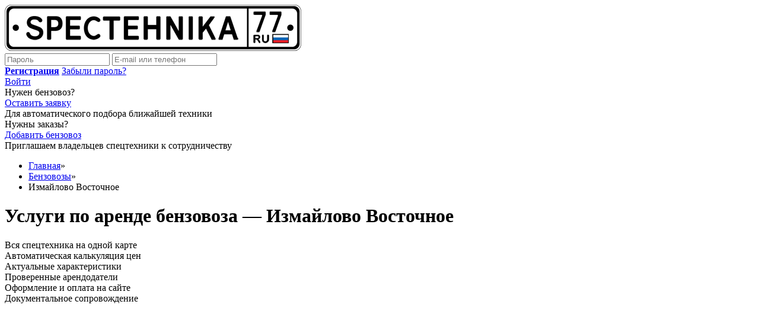

--- FILE ---
content_type: text/html; charset=UTF-8
request_url: https://spectehnika77.ru/arenda-benzovoza/moscow/izmajlovo_vostochnoe
body_size: 107995
content:
<!DOCTYPE html>
<html lang="ru">
<head>
	<meta charset="utf-8"/>
    	<meta name="description" content="Аренда бензовоза Измайлово Восточное — «Спецтехника 77». Спецтехника77 - актуальная база спецтехники и заказов от соискателей услуг в Москве и Московской области." />
<meta name="keywords" content="услуги аренда бензовоза измайлово восточное" />
<link rel="stylesheet" type="text/css" href="/js/star-rating/css/star-rating-svg.css?t=1540461657" />
<link rel="stylesheet" type="text/css" href="/js/icheck/skins/square/yellow.css?t=1540461657" />
<link rel="stylesheet" type="text/css" href="/assets/604445db/select2.css?t=1728296877" />
<link rel="stylesheet" type="text/css" href="/assets/eb5bb7d9/jui/css/base/jquery-ui.css?t=1728297689" />
<link rel="stylesheet" type="text/css" href="/js/rssliderlens/css/style.css?t=1541046427" />
<link rel="stylesheet" type="text/css" href="/js/rssliderlens/css/theme_range.css?t=1541046427" />
<link rel="stylesheet" type="text/css" href="/js/highslide/highslide.css?t=1540461657" />
<link rel="stylesheet" type="text/css" href="/assets/a92fe128/css/bootstrap.min.css?t=1728298245" />
<link rel="stylesheet" type="text/css" href="/assets/a92fe128/css/bootstrap-responsive.min.css?t=1728298245" />
<link rel="stylesheet" type="text/css" href="/assets/a92fe128/css/yii.css?t=1728298245" />
<link rel="stylesheet" type="text/css" href="/css/min/flexboxgrid.css?t=1540458520" />
<link rel="stylesheet" type="text/css" href="/css/min/main.css?t=1731921072" />
<link rel="stylesheet" type="text/css" href="/css/min/predefined.css?t=1540458520" />
<link rel="stylesheet" type="text/css" href="/css/fontawesome/css/fontawesome.min.css?t=1533810225" />
<link rel="stylesheet" type="text/css" href="/css/responsive/styles.css?t=1730078449" />
<script type="text/javascript" src="/assets/411732b2/jquery.min.js"></script>
<script type="text/javascript" src="/assets/411732b2/jquery-migrate.js"></script>
<script type="text/javascript" src="/assets/eb5bb7d9/jquery.ba-bbq.min.js"></script>
<script type="text/javascript" src="/assets/eb5bb7d9/jquery.maskedinput.min.js"></script>
<script type="text/javascript" src="/assets/eb5bb7d9/jquery.yiiactiveform.js"></script>
<script type="text/javascript" src="/js/star-rating/min/jquery.star-rating-svg.min.js?t=1540876890"></script>
<script type="text/javascript" src="/js/placeholder/min/jquery.placeholder.min.js?t=1540876890"></script>
<script type="text/javascript" src="/js/min/order-click.min.js?t=1602576018"></script>
<script type="text/javascript" src="//api-maps.yandex.ru/2.1/?lang=ru-RU&amp;apikey=1407c1bd-dcab-4750-958d-ac3944b1e707"></script>
<script type="text/javascript" src="/js/min/ymaps.ready.min.js?t=1726481214"></script>
<script type="text/javascript" src="/js/icheck/min/icheck.min.js?t=1540876890"></script>
<script type="text/javascript" src="/js/icheck/min/icheck_common.min.js?t=1726481214"></script>
<script type="text/javascript" src="/assets/604445db/select2.min.js?t=1728296877"></script>
<script type="text/javascript" src="/js/rssliderlens/min/jquery.rsSliderLens.min.js?t=1540876890"></script>
<script type="text/javascript" src="/js/highslide/min/highslide.min.js?t=1540876890"></script>
<script type="text/javascript" src="/assets/a92fe128/js/bootstrap.min.js?t=1728298245"></script>
<script type="text/javascript">
/*<![CDATA[*/

Map=null;
zoom=12;
geoSearch="Россия, Москва, район Измайлово Восточное"

        hs.graphicsDir = '/js/highslide/graphics/';
        hs.outlineType = 'rounded-white';
        hs.numberOfImagesToPreload = 0;
        hs.showCredits = false;

        hs.lang = {
            loadingText :     'Загрузка...',
            playTitle :       'Просмотр слайдшоу (пробел)',
            pauseTitle:       'Пауза',
            previousTitle :   'Предыдущее изображение',
            nextTitle :       'Следующее изображение',
            moveTitle :       'Переместить',
            closeTitle :      'Закрыть (Esc)',
            fullExpandTitle : 'Развернуть до полного размера',
            restoreTitle :    'Кликните для закрытия картинки, нажмите и удерживайте для перемещения',
            focusTitle :      'Сфокусировать',
            loadingTitle :    'Нажмите для отмены'
        };

        hs.align = 'center';
        hs.transitions = ['expand', 'crossfade'];
        hs.addSlideshow({
            interval: 4000,
            repeat: false,
            useControls: true,
            fixedControls: 'fit',
            overlayOptions: {
                opacity: .75,
                position: 'bottom center',
                hideOnMouseOut: true
            }
        });
    

        var globalUrl = {
            createItemFront: '/orders/createFront',
        };
        var globalRighs = {
            is_guest: true,
            is_admin: false,
            is_dispatcher: false,
        };
    
/*]]>*/
</script>
<title>Аренда бензовоза Измайлово Восточное — «Спецтехника 77»</title>
    <meta name="viewport" content="width=device-width, initial-scale=1.0, user-scalable=no">
	                
    
        
	<meta name="w1-verification" content="105160691309"/>
	<meta name="yandex-verification" content="723d9f21038f803b"/>
    <meta name="google-site-verification" content="tIrD-1ayZKO6wRvpdlIc4LhewzN83_23blhUPI5abDM" />
</head>

<body >
<!-- commit -->

<div class="wrapper-header">
    <div class="header wrap-center">
        <div class="left">
            <a href="/" class="logo-link "><img id="logoimg" src="/i/logo.png" alt="Логотип Спецтехника 77"/></a>
        </div>
                    <div class="public-search-form">
                            </div>
                <div id="login-box" class="">
                            <form method="POST" action="/user/login">
                    <input type="hidden" name="state" value="auth"/>
                    <div class="">
                        <input type="password" name="UserLogin[password]" tabindex="2" id="password" value="" placeholder="Пароль"/>

                        <input type="text" name="UserLogin[username]" id="login" tabindex="1" value="" placeholder="E-mail или телефон"/>

                        <div class="clear"></div>
                    </div>

                    <div class="client-help-link-box">

                        <div class="client-help-link">
                                                        <a href="/registration" id="reg-link"><b>Регистрация</b></a>
                            <a href="/user/recovery" id="forget-link">Забыли пароль?</a>
                        </div>


                        <a href="javascript:void(0);" class="btn btn-primary" tabindex="3" id="submit" onclick="$('#login-box form').submit()">Войти</a>
                        <div class="clear"></div>
                    </div>
                </form>
                    </div>
        
        <div class="clear"></div>

    </div>


        <div class="pre-header">
        <div class="wrap-center">

            <div class="col-row">
                <div class="col-left">
                    <div class="need-transp">

                                                    Нужен бензовоз?                        

                        

                    </div>
                    <a href="/orders/createFront" class="public-order">
                        <span class="public-order-icon fa fa-plus-circle"></span>
                        <span class="public-order-text">
                            Оставить заявку
                        </span>
                    </a>
                    <div class="need-transp-note">
                        Для автоматического подбора ближайшей техники
                    </div>
                </div>
                <div class="col-right">
                    <div class="need-order">
                                                    Нужны заказы?
                                            </div>
                                        <a href="/add" class="public-order">
                        <span class="public-order-icon fa fa-plus-circle"></span>
                        <span class="public-order-text">
                                                            Добавить бензовоз                                                    </span>
                    </a>
                    <div class="need-order-note">
                                                    Приглашаем владельцев спецтехники к сотрудничеству
                                            </div>
                </div>
                <div class="clear"></div>
            </div>
        </div>
    </div>
    </div>

<div id="wrapper">
    <div id="main">
        <div class="clear"></div>
        
	<div class="wrapper col4">
		<div id="container">
			<div id="breadcrumbs">
				<ul class="breadcrumbs breadcrumb" itemscope="itemscope" itemtype="http://schema.org/BreadcrumbList"><li itemscope="itemscope" itemprop="itemListElement" itemtype="http://schema.org/ListItem"><a itemprop="item" href="/"><span itemprop="name">Главная</span></a><meta itemprop="position" content="1" /><span class="divider">»</span></li><li itemscope="itemscope" itemprop="itemListElement" itemtype="http://schema.org/ListItem"><a itemprop="item" href="/arenda-benzovoza"><span itemprop="name">Бензовозы</span></a><meta itemprop="position" content="2" /><span class="divider">»</span></li><li class="active" itemscope="itemscope" itemprop="itemListElement" itemtype="http://schema.org/ListItem"><span itemprop="item"><span itemprop="name">Измайлово Восточное</span></span><meta itemprop="position" content="3" /></li></ul>			</div>
						                            <h1>Услуги по аренде бензовоза — Измайлово Восточное</h1>
                
            

			<input id="geo_point_lat" type="hidden" value="55.78" name="geo_point_lat" /><input id="geo_point_lng" type="hidden" value="37.77" name="geo_point_lng" /><input id="catalog_name" type="hidden" value="бензовоз" name="catalog_name" /><input id="catalog_id" type="hidden" value="12" name="catalog_id" />

<div class="desc-prod-line">
    <div class="desc-prod-line-row">
        <div class="desc-prod-line-col">
            <div class="desc-prod-line-box">
                <div class="desc-prod-line-icon"><i class="fas fa-map-marked-alt"></i></div>
                <div class="desc-prod-line-title">Вся спецтехника на одной карте</div>
                <div class="clearfix"></div>
            </div>
        </div>
        <div class="desc-prod-line-col">
            <div class="desc-prod-line-box">
                <div class="desc-prod-line-icon"><i class="fas fa-fire"></i></div>
                <div class="desc-prod-line-title">Автоматическая калькуляция цен</div>
                <div class="clearfix"></div>
            </div>
        </div>
        <div class="desc-prod-line-col">
            <div class="desc-prod-line-box">
                <div class="desc-prod-line-icon"><i class="fas fa-file-alt"></i></div>
                <div class="desc-prod-line-title">Актуальные характеристики</div>
                <div class="clearfix"></div>
            </div>
        </div>
        <div class="desc-prod-line-col">
            <div class="desc-prod-line-box">
                <div class="desc-prod-line-icon"><i class="fas fa-check-circle"></i></div>
                <div class="desc-prod-line-title">Проверенные арендодатели</div>
                <div class="clearfix"></div>
            </div>
        </div>
        <div class="desc-prod-line-col">
            <div class="desc-prod-line-box">
                <div class="desc-prod-line-icon"><i class="fas fa-money-check"></i></div>
                <div class="desc-prod-line-title">Оформление и оплата на сайте</div>
                <div class="clearfix"></div>
            </div>
        </div>
        <div class="desc-prod-line-col">
            <div class="desc-prod-line-box">
                <div class="desc-prod-line-icon"><i class="fas fa-edit"></i></div>
                <div class="desc-prod-line-title">Документальное сопровождение</div>
                <div class="clearfix"></div>
            </div>
        </div>
    </div>
</div>
<div class="n-order-form">
    <div class="n-order-form-label">Форма заказа</div>
    <form class="form-vertical" id="nOrderForm" action="/order/createFront?category_id=12" method="post">
    <div class="alert alert-block alert-error" id="nOrderForm_es_" style="display:none"><p>Необходимо исправить следующие ошибки:</p>
<ul><li>dummy</li></ul></div>
    <div class="flex-row">
        <div class="flex-col-md-8">
            <div class="flex-row">
                <div class="flex-col-md-6">
                    <div class="form-group" id="n_region_type">
                        <div>
                            <label for="RequestsPartFront_region_type" class="required">Регион заказа <span class="required">*</span></label>                            <div class="check-input-horiz" style="padding-top: 5px;">
                                <label class="form-check-label">
                                    <input class="n-check-input" value="1" name="RequestsPartFront[region_type]" id="RequestsPartFront_region_type" type="radio" />                                    Москва
                                </label>
                                <label class="form-check-label">
                                    <input class="n-check-input" value="2" name="RequestsPartFront[region_type]" id="RequestsPartFront_region_type" type="radio" />                                    Московская область
                                </label>
                            </div>

                        </div>

                    </div>
                </div>
                <div class="flex-col-md-6" style="min-height: 67px;">
                    <div class="" style="display: none;" id="n_msk_area_id">
                        <div class="">
                            <div class="form-group">
                                <label for="RequestsPartFront_msk_area_id">Укажите район Москвы</label>
                                <select style="width: 100%;" placeholder="---" name="RequestsPartFront[msk_area_id]" id="RequestsPartFront_msk_area_id">
<option value="" selected="selected"></option>
<option value="99">Академический</option>
<option value="34">Алексеевский</option>
<option value="35">Алтуфьевский</option>
<option value="6">Арбат</option>
<option value="17">Аэропорт</option>
<option value="36">Бабушкинский</option>
<option value="7">Басманный</option>
<option value="18">Беговой</option>
<option value="19">Бескудниковский</option>
<option value="37">Бибирево</option>
<option value="82">Бирюлёво Восточное</option>
<option value="83">Бирюлёво Западное</option>
<option value="52">Богородское</option>
<option value="84">Братеево</option>
<option value="100">Бутово Северное</option>
<option value="101">Бутово Южное</option>
<option value="38">Бутырский</option>
<option value="53">Вешняки</option>
<option value="112">Внуково</option>
<option value="20">Войковский</option>
<option value="54">Восточный</option>
<option value="69">Выхино-Жулебино</option>
<option value="102">Гагаринский</option>
<option value="21">Головинский</option>
<option value="55">Гольяново</option>
<option value="85">Даниловский</option>
<option value="22">Дегунино Восточное</option>
<option value="23">Дегунино Западное</option>
<option value="24">Дмитровский</option>
<option value="86">Донской</option>
<option value="113">Дорогомилово</option>
<option value="8">Замоскворечье</option>
<option value="103">Зюзино</option>
<option value="87">Зябликово</option>
<option value="56">Ивановское</option>
<option value="58">Измайлово</option>
<option value="57">Измайлово Восточное</option>
<option value="59">Измайлово Северное</option>
<option value="70">Капотня</option>
<option value="104">Коньково</option>
<option value="25">Коптево</option>
<option value="60">Косино-Ухтомский</option>
<option value="105">Котловка</option>
<option value="9">Красносельский</option>
<option value="114">Крылатское</option>
<option value="135">Крюково</option>
<option value="71">Кузьминки</option>
<option value="115">Кунцево</option>
<option value="126">Куркино</option>
<option value="26">Левобережный</option>
<option value="72">Лефортово</option>
<option value="39">Лианозово</option>
<option value="106">Ломоносовский</option>
<option value="40">Лосиноостровский</option>
<option value="73">Люблино</option>
<option value="41">Марфино</option>
<option value="42">Марьина роща</option>
<option value="74">Марьино</option>
<option value="136">Матушкино</option>
<option value="43">Медведково Северное</option>
<option value="44">Медведково Южное</option>
<option value="61">Метрогородок</option>
<option value="10">Мещанский</option>
<option value="127">Митино</option>
<option value="116">Можайский</option>
<option value="27">Молжаниновский</option>
<option value="88">Москворечье-Сабурово</option>
<option value="89">Нагатино-Садовники</option>
<option value="90">Нагатинский затон</option>
<option value="91">Нагорный</option>
<option value="75">Некрасовка</option>
<option value="76">Нижегородский</option>
<option value="117">Ново-Переделкино</option>
<option value="62">Новогиреево</option>
<option value="63">Новокосино</option>
<option value="107">Обручевский</option>
<option value="92">Орехово-Борисово Северное</option>
<option value="93">Орехово-Борисово Южное</option>
<option value="45">Останкинский</option>
<option value="46">Отрадное</option>
<option value="118">Очаково-Матвеевское</option>
<option value="64">Перово</option>
<option value="77">Печатники</option>
<option value="128">Покровское-Стрешнево</option>
<option value="65">Преображенское</option>
<option value="11">Пресненский</option>
<option value="119">Проспект Вернадского</option>
<option value="120">Раменки</option>
<option value="47">Ростокино</option>
<option value="78">Рязанский</option>
<option value="137">Савёлки</option>
<option value="28">Савёловский</option>
<option value="48">Свиблово</option>
<option value="49">Северный</option>
<option value="138">Силино</option>
<option value="29">Сокол</option>
<option value="66">Соколиная гора</option>
<option value="67">Сокольники</option>
<option value="121">Солнцево</option>
<option value="139">Старое Крюково</option>
<option value="129">Строгино</option>
<option value="12">Таганский</option>
<option value="13">Тверской</option>
<option value="79">Текстильщики</option>
<option value="108">Тёплый Стан</option>
<option value="30">Тимирязевский</option>
<option value="122">Тропарёво-Никулино</option>
<option value="130">Тушино Северное</option>
<option value="131">Тушино Южное</option>
<option value="123">Филёвский парк</option>
<option value="124">Фили-Давыдково</option>
<option value="14">Хамовники</option>
<option value="31">Ховрино</option>
<option value="132">Хорошёво-Мневники</option>
<option value="32">Хорошёвский</option>
<option value="94">Царицыно</option>
<option value="109">Черёмушки</option>
<option value="95">Чертаново Северное</option>
<option value="96">Чертаново Центральное</option>
<option value="97">Чертаново Южное</option>
<option value="133">Щукино</option>
<option value="80">Южнопортовый</option>
<option value="15">Якиманка</option>
<option value="50">Ярославский</option>
<option value="110">Ясенево</option>
</select>
                                <span class="help-block error" id="RequestsPartFront_msk_area_id_em_" style="display: none"></span>                            </div>
                        </div>
                    </div>
                    <div class="" style="display: none;" id="n_city_id">
                        <div class="">
                            <div class="form-group">
                                <label for="RequestsPartFront_city_id">Укажите город Московской области</label>                                <select style="width: 100%;" placeholder="---" name="RequestsPartFront[city_id]" id="RequestsPartFront_city_id">
<option value="" selected="selected"></option>
<option value="201">Абрамцево</option>
<option value="148">Авсюнино</option>
<option value="203">Алабино</option>
<option value="89">Андреевка</option>
<option value="47">Апрелевка</option>
<option value="149">Архангельское</option>
<option value="213">Ашитково</option>
<option value="71">Ашукино</option>
<option value="219">Бакшеево</option>
<option value="112">Балашиха</option>
<option value="150">Барвиха</option>
<option value="211">Барыбино</option>
<option value="4">Белоозёрский</option>
<option value="36">Белоомут</option>
<option value="205">Белые Столбы</option>
<option value="151">Биокомбината</option>
<option value="18">Богородское</option>
<option value="152">Большевик</option>
<option value="59">Большие Вязёмы</option>
<option value="68">Большие Дворы</option>
<option value="153">Большое Буньково</option>
<option value="209">Бородино</option>
<option value="118">Бронницы</option>
<option value="206">Бутово</option>
<option value="78">Быково</option>
<option value="220">Валуево</option>
<option value="154">Ватутинки</option>
<option value="98">Вербилки</option>
<option value="48">Верея</option>
<option value="32">Видное</option>
<option value="146">Власиха</option>
<option value="204">Внуково</option>
<option value="223">Вождь Пролетариата</option>
<option value="155">Володарского</option>
<option value="1">Волоколамск</option>
<option value="156">Воровского</option>
<option value="216">Вороново</option>
<option value="3">Воскресенск</option>
<option value="157">Воскресенское</option>
<option value="145">Восход</option>
<option value="27">Высоковск</option>
<option value="158">Глебовский</option>
<option value="57">Голицыно</option>
<option value="33">Горки Ленинские</option>
<option value="159">Горки-10</option>
<option value="160">Давыдово</option>
<option value="9">Деденево</option>
<option value="22">Дедовск</option>
<option value="161">Демихово</option>
<option value="119">Дзержинский</option>
<option value="7">Дмитров</option>
<option value="120">Долгопрудный</option>
<option value="113">Домодедово</option>
<option value="162">Дорохово</option>
<option value="64">Дрезна</option>
<option value="163">Дружба</option>
<option value="121">Дубна</option>
<option value="164">Дубовая Роща</option>
<option value="12">Егорьевск</option>
<option value="122">Железнодорожный</option>
<option value="94">Жилёво</option>
<option value="123">Жуковский</option>
<option value="108">Загорянский</option>
<option value="99">Запрудня</option>
<option value="20">Зарайск</option>
<option value="60">Заречье</option>
<option value="147">Звёздный Городок</option>
<option value="124">Звенигород</option>
<option value="202">Зеленоград</option>
<option value="72">Зеленоградский</option>
<option value="215">Зименки</option>
<option value="165">Знамя Октября</option>
<option value="125">Ивантеевка</option>
<option value="10">Икша</option>
<option value="79">Ильинский</option>
<option value="166">Ильинское</option>
<option value="54">им. Воровского</option>
<option value="6">им. Цюрупы</option>
<option value="21">Истра</option>
<option value="50">Калининец</option>
<option value="24">Кашира</option>
<option value="167">Киевский</option>
<option value="127">Климовск</option>
<option value="26">Клин</option>
<option value="168">Кокошкино</option>
<option value="128">Коломна</option>
<option value="169">Коммунарка</option>
<option value="170">Константиново</option>
<option value="171">Коренево</option>
<option value="126">Королёв</option>
<option value="114">Котельники</option>
<option value="38">Красково</option>
<option value="214">Красная Пахра</option>
<option value="131">Красноармейск</option>
<option value="30">Красногорск</option>
<option value="15">Краснозаводск</option>
<option value="143">Краснознаменск</option>
<option value="80">Кратово</option>
<option value="58">Кубинка</option>
<option value="210">Купавна</option>
<option value="65">Куровское</option>
<option value="73">Лесной</option>
<option value="61">Лесной Городок</option>
<option value="172">Лесные Поляны</option>
<option value="224">Летово</option>
<option value="66">Ликино-Дулёво</option>
<option value="173">ЛМС</option>
<option value="129">Лобня</option>
<option value="117">Лосино-Петровский</option>
<option value="34">Лотошино</option>
<option value="174">Лунёво</option>
<option value="35">Луховицы</option>
<option value="130">Лыткарино</option>
<option value="69">Львовский</option>
<option value="37">Люберцы</option>
<option value="175">Любучаны</option>
<option value="39">Малаховка</option>
<option value="95">Малино</option>
<option value="176">Марфино</option>
<option value="90">Менделеево</option>
<option value="177">Мещерино</option>
<option value="96">Михнево</option>
<option value="104">Мишеронский</option>
<option value="42">Можайск</option>
<option value="144">Молодёжный</option>
<option value="109">Монино</option>
<option value="178">Московский</option>
<option value="179">Мосрентген</option>
<option value="44">Мытищи</option>
<option value="46">Наро-Фоминск</option>
<option value="31">Нахабино</option>
<option value="11">Некрасовский</option>
<option value="226">Немчиновка</option>
<option value="62">Новоивановское</option>
<option value="180">Новопетровское</option>
<option value="217">Новоподрезково</option>
<option value="181">Новосиньково</option>
<option value="51">Ногинск</option>
<option value="86">Оболенск</option>
<option value="55">Обухово</option>
<option value="56">Одинцово</option>
<option value="25">Ожерелье</option>
<option value="63">Озёры</option>
<option value="40">Октябрьский</option>
<option value="132">Орехово-Зуево</option>
<option value="182">Островцы</option>
<option value="183">Павловская Слобода</option>
<option value="67">Павловский Посад</option>
<option value="184">Первомайский</option>
<option value="16">Пересвет</option>
<option value="29">Пески</option>
<option value="45">Пироговский</option>
<option value="91">Поварово</option>
<option value="133">Подольск</option>
<option value="74">Правдинский</option>
<option value="87">Пролетарский</option>
<option value="137">Протвино</option>
<option value="225">Птичное</option>
<option value="70">Пушкино</option>
<option value="134">Пущино</option>
<option value="218">Радовицкий</option>
<option value="185">Развилка</option>
<option value="77">Раменское</option>
<option value="186">Реммаш</option>
<option value="135">Реутов</option>
<option value="187">Речицы</option>
<option value="28">Решетниково</option>
<option value="92">Ржавки</option>
<option value="188">Рогачево</option>
<option value="81">Родники</option>
<option value="189">Рождествено</option>
<option value="136">Рошаль</option>
<option value="222">Рублево</option>
<option value="83">Руза</option>
<option value="13">Рязановский</option>
<option value="110">Свердловский</option>
<option value="100">Северный</option>
<option value="49">Селятино</option>
<option value="14">Сергиев Посад</option>
<option value="85">Серебряные Пруды</option>
<option value="138">Серпухов</option>
<option value="19">Скоропусковский</option>
<option value="23">Снегири</option>
<option value="88">Солнечногорск</option>
<option value="207">Солнцево</option>
<option value="75">Софрино</option>
<option value="52">Старая Купавна</option>
<option value="190">Старый Городок</option>
<option value="102">Столбовая</option>
<option value="93">Ступино</option>
<option value="212">Сходня</option>
<option value="2">Сычёво</option>
<option value="97">Талдом</option>
<option value="208">Текстильщик</option>
<option value="41">Томилино</option>
<option value="191">Троицк</option>
<option value="192">Троицкое</option>
<option value="84">Тучково</option>
<option value="43">Уваровка</option>
<option value="82">Удельная</option>
<option value="193">Узуново</option>
<option value="221">Фосфоритный</option>
<option value="139">Фрязино</option>
<option value="111">Фряново</option>
<option value="140">Химки</option>
<option value="5">Хорлово</option>
<option value="17">Хотьково</option>
<option value="76">Черкизово</option>
<option value="115">Черноголовка</option>
<option value="194">Черное</option>
<option value="105">Черусти</option>
<option value="101">Чехов</option>
<option value="103">Шатура</option>
<option value="195">Шатурторф</option>
<option value="106">Шаховская</option>
<option value="196">Шишкин Лес</option>
<option value="107">Щёлково</option>
<option value="197">Щербинка</option>
<option value="116">Электрогорск</option>
<option value="198">Электроизолятор</option>
<option value="141">Электросталь</option>
<option value="53">Электроугли</option>
<option value="142">Юбилейный</option>
<option value="199">Яковлевское</option>
<option value="200">Ям</option>
<option value="8">Яхрома</option>
</select>                                <span class="help-block error" id="RequestsPartFront_city_id_em_" style="display: none"></span>                            </div>
                        </div>
                    </div>
                </div>
            </div>
            <div class="flex-row">
                <div class="flex-col-md-12">
                    <div class="form-group">
                        <label for="RequestsPartFront_address" class="required">Адрес проведения работ <span class="required">*</span></label>
                        <input class="form-control" maxlength="255" placeholder="Укажите адрес (пример: Москва, Рязанский проспект, 24 к2)" name="RequestsPartFront[address]" id="RequestsPartFront_address" type="text" />
                        <span class="help-block error" id="RequestsPartFront_address_em_" style="display: none"></span>                    </div>
                </div>
            </div>
        </div>
        <div class="flex-col-md-4">
            <div style="height: 133px" id="n-order-map"></div>
        </div>
    </div>

    <div class="flex-row">
        <div class="flex-col-md-4">
            <div class="form-group">
                <label for="RequestsPartFront_name" class="required">Имя <span class="required">*</span></label>                <input class="form-control" maxlength="255" name="RequestsPartFront[name]" id="RequestsPartFront_name" type="text" />                <span class="help-block error" id="RequestsPartFront_name_em_" style="display: none"></span>            </div>

        </div>
        <div class="flex-col-md-4">
            <div class="form-group">
                <label for="RequestsPartFront_phone" class="required">Телефон <span class="required">*</span></label>                <input class="form-control" placeholder="" id="RequestsPartFront_phone" name="RequestsPartFront[phone]" type="text" maxlength="255" />                <span class="help-block error" id="RequestsPartFront_phone_em_" style="display: none"></span>            </div>
        </div>

    </div>
    <div class="flex-row">
            </div>
    <div class="flex-row">
        <div class="flex-col-md-4">
            <div class="form-group" style="min-height: 68px;">
                <label for="n-order-period">Когда начать работы</label>
                <select id="n-order-period" style="width: 100%;" name="RequestsPartFront[period]">
<option value="1">В период с... по...</option>
<option value="3" selected="selected">Указать дату</option>
<option value="2">Не позднее, чем</option>
</select>
                            </div>
        </div>

        <div class="flex-col-md-4" id="n-from-period" style="display:block;">
            <div class="form-group">
                <label class="n-period-label" for="RequestsPartFront_from">с</label>                <input class="form-control" id="RequestsPartFront_from" name="RequestsPartFront[from]" type="text" />            </div>
        </div>
        <div class="flex-col-md-4 without-label n-easy-date" style="display:block;">
            <div class="flex-row">
                <div class="flex-col-md-4 pr-0 pl-md-0">
                    <input class="form-control" id="n-easy-time" type="text" value="" name="RequestsPartFront[period_3_time]" />                </div>
            </div>
        </div>
        <div class="flex-col-md-4" id="n-to-period" style="display:none;">
            <div class="form-group">
                <label class="n-period-label" for="RequestsPartFront_to">по</label>                <input class="form-control" id="RequestsPartFront_to" name="RequestsPartFront[to]" type="text" />            </div>
        </div>
    </div>

    <div class="flex-row">
        <div class="flex-col-md-12">
            <div class="form-group">
                <label for="RequestsPartFront_description">Подробнее о заказе</label>
                <textarea class="form-control placeholder" rows="9" placeholder="Для качественного выполнения работы, определения точной стоимости и сроков, рекомендуем указать:
— Виды выполняемых работ;
— Объём и приблизительные сроки выполнения;
— Объем цистерны бензовоза м³;
— Порядок оплаты;
и прочую информацию о заказе, полезную для потенциальных исполнителей.
" name="RequestsPartFront[description]" id="RequestsPartFront_description"></textarea>
                <span class="help-block error" id="RequestsPartFront_description_em_" style="display: none"></span>            </div>
        </div>
    </div>


    <div class="flex-row">
        <div class="flex-col-md-12">
            <div class="clearfix text-center" style="padding-top: 10px;">
                <a href="javascript:void(0);" class="btn btn-primary btn-large" id="n-search" data-text="Заказать бензовоз"  data-loading="Загрузка...">Заказать бензовоз</a>
            </div>
        </div>
    </div>

    </form></div>

<div id='map' style='width:978px;  height:580px;'></div>




    <div class="rd-item-form">
        <div class="rd-item-form-label">Форма поиска техники</div>
        <form class="form-vertical" id="random-item-form" action="/arenda-benzovoza/moscow/izmajlovo_vostochnoe" method="post">
        
        <div class="flex-row">
            <div class="flex-col-md-3">
                <div class="">
                    <label for="FilterItemForm_catalog_id" class="required">Вид техники <span class="required">*</span></label>                    <select class="form-control" name="FilterItemForm[catalog_id]" id="FilterItemForm_catalog_id">
<option value="9">Автовышки</option>
<option value="10">Автокраны</option>
<option value="11">Ассенизаторы</option>
<option value="12" selected="selected">Бензовозы</option>
<option value="13">Бетоновозы</option>
<option value="8">Бетононасосы</option>
<option value="34">Бортовые грузовики</option>
<option value="14">Бульдозеры</option>
<option value="35">Вилочные погрузчики</option>
<option value="15">Гидромолоты</option>
<option value="16">Грейдеры</option>
<option value="17">Грейферы</option>
<option value="33">Длинномеры</option>
<option value="18">Катки</option>
<option value="32">Компрессоры</option>
<option value="19">Манипуляторы</option>
<option value="20">Мини-погрузчики</option>
<option value="31">Мини-экскаваторы</option>
<option value="21">Мусоровозы и бункеровозы</option>
<option value="22">Низкорамные тралы</option>
<option value="23">Поливомоечные машины</option>
<option value="24">Самосвалы и тонары</option>
<option value="36">Строительное оборудование</option>
<option value="25">Тракторы</option>
<option value="26">Фронтальные погрузчики</option>
<option value="27">Эвакуаторы</option>
<option value="28">Экскаваторы</option>
<option value="29">Экскаваторы погрузчики</option>
<option value="30">Ямобуры</option>
<option value="37">Другая техника</option>
</select>                                    </div>
                <div class="">
                    <label for="">Сортировать</label>
                    <div class="check-input-horiz sort_by">
                        <label class="form-check-label">
                            <input class="rd-check-input" value="1" name="FilterItemForm[sort_by]" id="FilterItemForm_sort_by" type="radio" />                            по цене                        </label>
                        <label class="form-check-label">
                            <input class="rd-check-input" value="2" name="FilterItemForm[sort_by]" id="FilterItemForm_sort_by" type="radio" />                            по рейтингу                        </label>
                    </div>

                </div>
            </div>
            <div class="flex-col-md-9">
                <div class="flex-row">
                    <div class="flex-col-md-5" style="margin-left: 20px;">
                        <div class="form-group" id="region_type">
                            <div>
                                <label for="FilterItemForm_region_type">Регион</label>                                <div class="check-input-horiz" style="padding-top: 5px;">
                                    <label class="form-check-label">
                                        <input class="rd-check-input" value="1" name="FilterItemForm[region_type]" id="FilterItemForm_region_type" type="radio" />                                        Москва
                                    </label>
                                    <label class="form-check-label">
                                        <input class="rd-check-input" value="2" name="FilterItemForm[region_type]" id="FilterItemForm_region_type" type="radio" />                                        Московская область
                                    </label>
                                </div>

                            </div>

                        </div>
                    </div>
                    <div class="flex-col-md-4" style="min-height: 67px;margin-left: 38px;">
                        <div class="" style="display: none;" id="msk_area_id">
                            <div class="">
                                <div class="form-group">
                                    <label for="FilterItemForm_msk_area_id">Район</label>                                    <select class="form-control" name="FilterItemForm[msk_area_id]" id="FilterItemForm_msk_area_id">
<option value="99">Академический</option>
<option value="34">Алексеевский</option>
<option value="35">Алтуфьевский</option>
<option value="6">Арбат</option>
<option value="17">Аэропорт</option>
<option value="36">Бабушкинский</option>
<option value="7">Басманный</option>
<option value="18">Беговой</option>
<option value="19">Бескудниковский</option>
<option value="37">Бибирево</option>
<option value="82">Бирюлёво Восточное</option>
<option value="83">Бирюлёво Западное</option>
<option value="52">Богородское</option>
<option value="84">Братеево</option>
<option value="100">Бутово Северное</option>
<option value="101">Бутово Южное</option>
<option value="38">Бутырский</option>
<option value="53">Вешняки</option>
<option value="112">Внуково</option>
<option value="20">Войковский</option>
<option value="54">Восточный</option>
<option value="69">Выхино-Жулебино</option>
<option value="102">Гагаринский</option>
<option value="21">Головинский</option>
<option value="55">Гольяново</option>
<option value="85">Даниловский</option>
<option value="22">Дегунино Восточное</option>
<option value="23">Дегунино Западное</option>
<option value="24">Дмитровский</option>
<option value="86">Донской</option>
<option value="113">Дорогомилово</option>
<option value="8">Замоскворечье</option>
<option value="103">Зюзино</option>
<option value="87">Зябликово</option>
<option value="56">Ивановское</option>
<option value="58">Измайлово</option>
<option value="57">Измайлово Восточное</option>
<option value="59">Измайлово Северное</option>
<option value="70">Капотня</option>
<option value="104">Коньково</option>
<option value="25">Коптево</option>
<option value="60">Косино-Ухтомский</option>
<option value="105">Котловка</option>
<option value="9">Красносельский</option>
<option value="114">Крылатское</option>
<option value="135">Крюково</option>
<option value="71">Кузьминки</option>
<option value="115">Кунцево</option>
<option value="126">Куркино</option>
<option value="26">Левобережный</option>
<option value="72">Лефортово</option>
<option value="39">Лианозово</option>
<option value="106">Ломоносовский</option>
<option value="40">Лосиноостровский</option>
<option value="73">Люблино</option>
<option value="41">Марфино</option>
<option value="42">Марьина роща</option>
<option value="74">Марьино</option>
<option value="136">Матушкино</option>
<option value="43">Медведково Северное</option>
<option value="44">Медведково Южное</option>
<option value="61">Метрогородок</option>
<option value="10">Мещанский</option>
<option value="127">Митино</option>
<option value="116">Можайский</option>
<option value="27">Молжаниновский</option>
<option value="88">Москворечье-Сабурово</option>
<option value="89">Нагатино-Садовники</option>
<option value="90">Нагатинский затон</option>
<option value="91">Нагорный</option>
<option value="75">Некрасовка</option>
<option value="76">Нижегородский</option>
<option value="117">Ново-Переделкино</option>
<option value="62">Новогиреево</option>
<option value="63">Новокосино</option>
<option value="107">Обручевский</option>
<option value="92">Орехово-Борисово Северное</option>
<option value="93">Орехово-Борисово Южное</option>
<option value="45">Останкинский</option>
<option value="46">Отрадное</option>
<option value="118">Очаково-Матвеевское</option>
<option value="64">Перово</option>
<option value="77">Печатники</option>
<option value="128">Покровское-Стрешнево</option>
<option value="65">Преображенское</option>
<option value="11">Пресненский</option>
<option value="119">Проспект Вернадского</option>
<option value="120">Раменки</option>
<option value="47">Ростокино</option>
<option value="78">Рязанский</option>
<option value="137">Савёлки</option>
<option value="28">Савёловский</option>
<option value="48">Свиблово</option>
<option value="49">Северный</option>
<option value="138">Силино</option>
<option value="29">Сокол</option>
<option value="66">Соколиная гора</option>
<option value="67">Сокольники</option>
<option value="121">Солнцево</option>
<option value="139">Старое Крюково</option>
<option value="129">Строгино</option>
<option value="12">Таганский</option>
<option value="13">Тверской</option>
<option value="79">Текстильщики</option>
<option value="108">Тёплый Стан</option>
<option value="30">Тимирязевский</option>
<option value="122">Тропарёво-Никулино</option>
<option value="130">Тушино Северное</option>
<option value="131">Тушино Южное</option>
<option value="123">Филёвский парк</option>
<option value="124">Фили-Давыдково</option>
<option value="14">Хамовники</option>
<option value="31">Ховрино</option>
<option value="132">Хорошёво-Мневники</option>
<option value="32">Хорошёвский</option>
<option value="94">Царицыно</option>
<option value="109">Черёмушки</option>
<option value="95">Чертаново Северное</option>
<option value="96">Чертаново Центральное</option>
<option value="97">Чертаново Южное</option>
<option value="133">Щукино</option>
<option value="80">Южнопортовый</option>
<option value="15">Якиманка</option>
<option value="50">Ярославский</option>
<option value="110">Ясенево</option>
</select>                                                                    </div>
                            </div>
                        </div>
                        <div class="" style="display: none;" id="city_id">
                            <div class="">
                                <div class="form-group">
                                    <label for="FilterItemForm_city_id">Город</label>                                    <select class="form-control" name="FilterItemForm[city_id]" id="FilterItemForm_city_id">
<option value="201">Абрамцево</option>
<option value="148">Авсюнино</option>
<option value="203">Алабино</option>
<option value="89">Андреевка</option>
<option value="47">Апрелевка</option>
<option value="149">Архангельское</option>
<option value="213">Ашитково</option>
<option value="71">Ашукино</option>
<option value="219">Бакшеево</option>
<option value="112">Балашиха</option>
<option value="150">Барвиха</option>
<option value="211">Барыбино</option>
<option value="4">Белоозёрский</option>
<option value="36">Белоомут</option>
<option value="205">Белые Столбы</option>
<option value="151">Биокомбината</option>
<option value="18">Богородское</option>
<option value="152">Большевик</option>
<option value="59">Большие Вязёмы</option>
<option value="68">Большие Дворы</option>
<option value="153">Большое Буньково</option>
<option value="209">Бородино</option>
<option value="118">Бронницы</option>
<option value="206">Бутово</option>
<option value="78">Быково</option>
<option value="220">Валуево</option>
<option value="154">Ватутинки</option>
<option value="98">Вербилки</option>
<option value="48">Верея</option>
<option value="32">Видное</option>
<option value="146">Власиха</option>
<option value="204">Внуково</option>
<option value="223">Вождь Пролетариата</option>
<option value="155">Володарского</option>
<option value="1">Волоколамск</option>
<option value="156">Воровского</option>
<option value="216">Вороново</option>
<option value="3">Воскресенск</option>
<option value="157">Воскресенское</option>
<option value="145">Восход</option>
<option value="27">Высоковск</option>
<option value="158">Глебовский</option>
<option value="57">Голицыно</option>
<option value="33">Горки Ленинские</option>
<option value="159">Горки-10</option>
<option value="160">Давыдово</option>
<option value="9">Деденево</option>
<option value="22">Дедовск</option>
<option value="161">Демихово</option>
<option value="119">Дзержинский</option>
<option value="7">Дмитров</option>
<option value="120">Долгопрудный</option>
<option value="113">Домодедово</option>
<option value="162">Дорохово</option>
<option value="64">Дрезна</option>
<option value="163">Дружба</option>
<option value="121">Дубна</option>
<option value="164">Дубовая Роща</option>
<option value="12">Егорьевск</option>
<option value="122">Железнодорожный</option>
<option value="94">Жилёво</option>
<option value="123">Жуковский</option>
<option value="108">Загорянский</option>
<option value="99">Запрудня</option>
<option value="20">Зарайск</option>
<option value="60">Заречье</option>
<option value="147">Звёздный Городок</option>
<option value="124">Звенигород</option>
<option value="202">Зеленоград</option>
<option value="72">Зеленоградский</option>
<option value="215">Зименки</option>
<option value="165">Знамя Октября</option>
<option value="125">Ивантеевка</option>
<option value="10">Икша</option>
<option value="79">Ильинский</option>
<option value="166">Ильинское</option>
<option value="54">им. Воровского</option>
<option value="6">им. Цюрупы</option>
<option value="21">Истра</option>
<option value="50">Калининец</option>
<option value="24">Кашира</option>
<option value="167">Киевский</option>
<option value="127">Климовск</option>
<option value="26">Клин</option>
<option value="168">Кокошкино</option>
<option value="128">Коломна</option>
<option value="169">Коммунарка</option>
<option value="170">Константиново</option>
<option value="171">Коренево</option>
<option value="126">Королёв</option>
<option value="114">Котельники</option>
<option value="38">Красково</option>
<option value="214">Красная Пахра</option>
<option value="131">Красноармейск</option>
<option value="30">Красногорск</option>
<option value="15">Краснозаводск</option>
<option value="143">Краснознаменск</option>
<option value="80">Кратово</option>
<option value="58">Кубинка</option>
<option value="210">Купавна</option>
<option value="65">Куровское</option>
<option value="73">Лесной</option>
<option value="61">Лесной Городок</option>
<option value="172">Лесные Поляны</option>
<option value="224">Летово</option>
<option value="66">Ликино-Дулёво</option>
<option value="173">ЛМС</option>
<option value="129">Лобня</option>
<option value="117">Лосино-Петровский</option>
<option value="34">Лотошино</option>
<option value="174">Лунёво</option>
<option value="35">Луховицы</option>
<option value="130">Лыткарино</option>
<option value="69">Львовский</option>
<option value="37">Люберцы</option>
<option value="175">Любучаны</option>
<option value="39">Малаховка</option>
<option value="95">Малино</option>
<option value="176">Марфино</option>
<option value="90">Менделеево</option>
<option value="177">Мещерино</option>
<option value="96">Михнево</option>
<option value="104">Мишеронский</option>
<option value="42">Можайск</option>
<option value="144">Молодёжный</option>
<option value="109">Монино</option>
<option value="178">Московский</option>
<option value="179">Мосрентген</option>
<option value="44">Мытищи</option>
<option value="46">Наро-Фоминск</option>
<option value="31">Нахабино</option>
<option value="11">Некрасовский</option>
<option value="226">Немчиновка</option>
<option value="62">Новоивановское</option>
<option value="180">Новопетровское</option>
<option value="217">Новоподрезково</option>
<option value="181">Новосиньково</option>
<option value="51">Ногинск</option>
<option value="86">Оболенск</option>
<option value="55">Обухово</option>
<option value="56">Одинцово</option>
<option value="25">Ожерелье</option>
<option value="63">Озёры</option>
<option value="40">Октябрьский</option>
<option value="132">Орехово-Зуево</option>
<option value="182">Островцы</option>
<option value="183">Павловская Слобода</option>
<option value="67">Павловский Посад</option>
<option value="184">Первомайский</option>
<option value="16">Пересвет</option>
<option value="29">Пески</option>
<option value="45">Пироговский</option>
<option value="91">Поварово</option>
<option value="133">Подольск</option>
<option value="74">Правдинский</option>
<option value="87">Пролетарский</option>
<option value="137">Протвино</option>
<option value="225">Птичное</option>
<option value="70">Пушкино</option>
<option value="134">Пущино</option>
<option value="218">Радовицкий</option>
<option value="185">Развилка</option>
<option value="77">Раменское</option>
<option value="186">Реммаш</option>
<option value="135">Реутов</option>
<option value="187">Речицы</option>
<option value="28">Решетниково</option>
<option value="92">Ржавки</option>
<option value="188">Рогачево</option>
<option value="81">Родники</option>
<option value="189">Рождествено</option>
<option value="136">Рошаль</option>
<option value="222">Рублево</option>
<option value="83">Руза</option>
<option value="13">Рязановский</option>
<option value="110">Свердловский</option>
<option value="100">Северный</option>
<option value="49">Селятино</option>
<option value="14">Сергиев Посад</option>
<option value="85">Серебряные Пруды</option>
<option value="138">Серпухов</option>
<option value="19">Скоропусковский</option>
<option value="23">Снегири</option>
<option value="88">Солнечногорск</option>
<option value="207">Солнцево</option>
<option value="75">Софрино</option>
<option value="52">Старая Купавна</option>
<option value="190">Старый Городок</option>
<option value="102">Столбовая</option>
<option value="93">Ступино</option>
<option value="212">Сходня</option>
<option value="2">Сычёво</option>
<option value="97">Талдом</option>
<option value="208">Текстильщик</option>
<option value="41">Томилино</option>
<option value="191">Троицк</option>
<option value="192">Троицкое</option>
<option value="84">Тучково</option>
<option value="43">Уваровка</option>
<option value="82">Удельная</option>
<option value="193">Узуново</option>
<option value="221">Фосфоритный</option>
<option value="139">Фрязино</option>
<option value="111">Фряново</option>
<option value="140">Химки</option>
<option value="5">Хорлово</option>
<option value="17">Хотьково</option>
<option value="76">Черкизово</option>
<option value="115">Черноголовка</option>
<option value="194">Черное</option>
<option value="105">Черусти</option>
<option value="101">Чехов</option>
<option value="103">Шатура</option>
<option value="195">Шатурторф</option>
<option value="106">Шаховская</option>
<option value="196">Шишкин Лес</option>
<option value="107">Щёлково</option>
<option value="197">Щербинка</option>
<option value="116">Электрогорск</option>
<option value="198">Электроизолятор</option>
<option value="141">Электросталь</option>
<option value="53">Электроугли</option>
<option value="142">Юбилейный</option>
<option value="199">Яковлевское</option>
<option value="200">Ям</option>
<option value="8">Яхрома</option>
</select>                                                                    </div>
                            </div>
                        </div>
                    </div>
                </div>
                <div class="flex-row">
                    <div class="flex-col-md-8" style="margin-left: 20px;">
                        <div>
                            <input name="FilterItemForm[min_price]" id="FilterItemForm_min_price" type="hidden" value="5000" />                            <input name="FilterItemForm[max_price]" id="FilterItemForm_max_price" type="hidden" value="15000" />                            <section id="range-price" class="theme_range theme_range_hide">
                                <div class="theme_range_panel">
                                    <label></label>
                                    <label></label>
                                </div>
                                <!-- 24 -->
                                <input type="range">

                            </section>
                        </div>
                    </div>
                    <div class="flex-col-md-3">
                        <div class="clearfix" style="padding-top: 27px;">
                            <a href="javascript:void(0);" id="random-item-form-link" class="btn btn-primary pull-right" data-text="Подобрать"  data-loading="Загрузка...">Подобрать</a>
                        </div>
                    </div>
                </div>
            </div>
        </div>

        </form>    </div>



        <div class="rd-item-list">
        <div class="rd-item-list-h">Новые объявления</div>

        <div class="rd-item-row adv-top-rating" style="padding-left: 22px;">
            
                                <div class="span4" style="margin: 20px; width: 280px;">
                    <div class="adv-top-rating-item">
                        <div class="adv-top-rating-layout">
                            <div class="adv-top-rating-in">
                                <a href="/arenda-benzovoza/1624" class="adv-top-rating-title">
                                    услуги НИЗКОРАМНОГО манипулятора                                </a>
                                <a href="/arenda-benzovoza/1624" class="adv-top-rating-image">
                                                                            <div class="adv-top-rating-price-box">
                                            <div class="adv-top-rating-price">
                                                Смена: <span class="adv-top-rating-price"> руб.</span>
                                            </div>
                                            <div class="clear"></div>
                                        </div>
                                                                        <img style="width: 330px" class="nc_row_img" src="/glide/image?w=400&h=300&fit=crop&path=%2Fi%2Fcatalog%2Fitem%2F0d00f07c6215d062467a2272476924.jpg&s=09e2c3a1507f20d5ec4f72c71e91ae0e"
                                         alt="услуги НИЗКОРАМНОГО манипулятора" align="left"/>
                                    <div class="clear"></div>
                                </a>

                            </div>
                        </div>
                    </div>
                </div>
            
                                <div class="span4" style="margin: 20px; width: 280px;">
                    <div class="adv-top-rating-item">
                        <div class="adv-top-rating-layout">
                            <div class="adv-top-rating-in">
                                <a href="/arenda-benzovoza/1007" class="adv-top-rating-title">
                                    Аренда автотопливозаправщика HYUNDAI HD78                                </a>
                                <a href="/arenda-benzovoza/1007" class="adv-top-rating-image">
                                                                            <div class="adv-top-rating-price-box">
                                            <div class="adv-top-rating-price">
                                                Смена: <span class="adv-top-rating-price">4800 руб.</span>
                                            </div>
                                            <div class="clear"></div>
                                        </div>
                                                                        <img style="width: 330px" class="nc_row_img" src="/glide/image?w=400&h=300&fit=crop&path=%2Fi%2Fcatalog%2Fitem%2F1476287910.jpg&s=566f59e78dd5b03962964c3961a7b70e"
                                         alt="Аренда автотопливозаправщика HYUNDAI HD78" align="left"/>
                                    <div class="clear"></div>
                                </a>

                            </div>
                        </div>
                    </div>
                </div>
            
                                <div class="span4" style="margin: 20px; width: 280px;">
                    <div class="adv-top-rating-item">
                        <div class="adv-top-rating-layout">
                            <div class="adv-top-rating-in">
                                <a href="/arenda-benzovoza/1780" class="adv-top-rating-title">
                                    Доставка                                </a>
                                <a href="/arenda-benzovoza/1780" class="adv-top-rating-image">
                                                                            <div class="adv-top-rating-price-box">
                                            <div class="adv-top-rating-price">
                                                Смена: <span class="adv-top-rating-price">8000 руб.</span>
                                            </div>
                                            <div class="clear"></div>
                                        </div>
                                                                        <img style="width: 330px" class="nc_row_img" src="/glide/image?w=400&h=300&fit=crop&path=%2Fi%2Fcatalog%2Fitem%2F0.28994700+1477050605.jpg&s=04a0e92fbb48f0b39ec0fe8257b87d61"
                                         alt="Доставка" align="left"/>
                                    <div class="clear"></div>
                                </a>

                            </div>
                        </div>
                    </div>
                </div>
            
                                <div class="span4" style="margin: 20px; width: 280px;">
                    <div class="adv-top-rating-item">
                        <div class="adv-top-rating-layout">
                            <div class="adv-top-rating-in">
                                <a href="/arenda-benzovoza/2968" class="adv-top-rating-title">
                                    Сдам в аренду Бинзовоз есть 3 штуки                                </a>
                                <a href="/arenda-benzovoza/2968" class="adv-top-rating-image">
                                                                            <div class="adv-top-rating-price-box">
                                            <div class="adv-top-rating-price">
                                                Смена: <span class="adv-top-rating-price">4000 руб.</span>
                                            </div>
                                            <div class="clear"></div>
                                        </div>
                                                                        <img style="width: 330px" class="nc_row_img" src="/glide/image?w=400&h=300&fit=crop&path=%2Fi%2Fcatalog%2Fitem%2F0.44854900+1477050906.jpg&s=4bb74c8b70ba49c949489832507ae7ce"
                                         alt="Сдам в аренду Бинзовоз есть 3 штуки" align="left"/>
                                    <div class="clear"></div>
                                </a>

                            </div>
                        </div>
                    </div>
                </div>
            
                                <div class="span4" style="margin: 20px; width: 280px;">
                    <div class="adv-top-rating-item">
                        <div class="adv-top-rating-layout">
                            <div class="adv-top-rating-in">
                                <a href="/arenda-benzovoza/5521" class="adv-top-rating-title">
                                    бензовозы                                </a>
                                <a href="/arenda-benzovoza/5521" class="adv-top-rating-image">
                                                                            <div class="adv-top-rating-price-box">
                                            <div class="adv-top-rating-price">
                                                Смена: <span class="adv-top-rating-price"> руб.</span>
                                            </div>
                                            <div class="clear"></div>
                                        </div>
                                                                        <img style="width: 330px" class="nc_row_img" src="/glide/image?w=400&h=300&fit=crop&path=%2Fi%2Fcatalog%2Fitem%2F1489954493.jpg&s=422408131e3e6372b9edab647149167b"
                                         alt="бензовозы" align="left"/>
                                    <div class="clear"></div>
                                </a>

                            </div>
                        </div>
                    </div>
                </div>
            
                                <div class="span4" style="margin: 20px; width: 280px;">
                    <div class="adv-top-rating-item">
                        <div class="adv-top-rating-layout">
                            <div class="adv-top-rating-in">
                                <a href="/arenda-benzovoza/2385" class="adv-top-rating-title">
                                    Перевозка ГСМ, доставка топлива                                </a>
                                <a href="/arenda-benzovoza/2385" class="adv-top-rating-image">
                                                                        <img style="width: 330px" class="nc_row_img" src="/glide/image?w=400&h=300&fit=crop&path=%2Fi%2Fcatalog%2Fitem%2F0.37850900+1477050754.JPG&s=e19745367f6270098ec77d4cb8fd6089"
                                         alt="Перевозка ГСМ, доставка топлива" align="left"/>
                                    <div class="clear"></div>
                                </a>

                            </div>
                        </div>
                    </div>
                </div>
                    </div>
    </div>

    


    

<div id="main-form"></div>
<div id="short_request_items_in_category" class="clearfix">
	<h3>Заказы на бензовоз</h3>
	<div id="yw4" class="list-view">
<div class="summary"></div>

<div class="items">
<div class="request-item span5 left-side">
	<div class="markplace-ct">
		<div class="markplace-in" data-id="5559">
			<p class="markplace-addr" >
																					<b>Москва</b>
					
							</p>
			<p class="mb0 order-text-in-category">
				Арендую бензовоз около 20-24 куб. для перевозки растворителя 646. бензовоз должен...			</p>
			<p class="left">


                                    <b>Олег</b>
                                                                        <span rel="" class="show_phone">Показать телефон</span>
                                                            


			</p>
			<p class="right">
				22.05.2018			</p>
		</div>
	</div>
</div>
<div class="request-item span5 right-side">
	<div class="markplace-ct">
		<div class="markplace-in" data-id="370">
			<p class="markplace-addr" >
																					<b>Москва</b>
					
							</p>
			<p class="mb0 order-text-in-category">
				Возьмем в аренду бензовоз. Обязательное условие: грузоподъемность от 20 тонн			</p>
			<p class="left">


                                    <b></b>
                                                                        <span rel="" class="show_phone">Показать телефон</span>
                                                            


			</p>
			<p class="right">
				12.10.2016			</p>
		</div>
	</div>
</div>
<div class="request-item span5 left-side">
	<div class="markplace-ct">
		<div class="markplace-in" data-id="925">
			<p class="markplace-addr" >
																					<b>Москва</b>
					
							</p>
			<p class="mb0 order-text-in-category">
				По договору с Московским филиалом АО "ФПК" на 365 дней, нужно ежедневно производить...			</p>
			<p class="left">


                                    <b></b>
                                                                        <span rel="" class="show_phone">Показать телефон</span>
                                                            


			</p>
			<p class="right">
				11.01.2017			</p>
		</div>
	</div>
</div>
<div class="request-item span5 right-side">
	<div class="markplace-ct">
		<div class="markplace-in" data-id="3657">
			<p class="markplace-addr" >
																					<b>Москва</b>
					
							</p>
			<p class="mb0 order-text-in-category">
				Куплю АТЗ МАЗ с двигателем ЯМЗ, трёх осник с объёмом от 15 куб.м до 17 куб.м. Трёх...			</p>
			<p class="left">


                                    <b>Сергей</b>
                                                                        <span rel="" class="show_phone">Показать телефон</span>
                                                            


			</p>
			<p class="right">
				16.10.2017			</p>
		</div>
	</div>
</div>
</div>
<div class="keys" style="display:none" title="/arenda-benzovoza/moscow/izmajlovo_vostochnoe"><span>5559</span><span>370</span><span>925</span><span>3657</span></div>
</div></div>

<h2 class="block-title">Арендовать бензовоз в Измайлово Восточном</h2>
<div class="nc_row mt10" style="padding:0">Бензовоз   требуется для выполнения различных работ в
районе Измайлово Восточное   г. Москвы. Спецтехнику не обязательно покупать, можно взять в аренду. В реальности, начав искать, быстро понимаешь, что это трудно. Одни в другом округе  и потому дорого, другие – не такие, как надо. Сайт   «Спецтехника 77»   упрощает аренду спецтранспорта. Мы предоставляем лучшие возможности. У нас самая большая база данных, вы получите то, что нужно. Все предложения отмечены на карте, вы выберете наиболее близкий и потому дешевый вариант. И за все услуги сервиса – никакой оплаты!<br /><br />После нахождения самого лучшего объявления об услугах, нужно поговорить с хозяином спецтехники и узнать стоимость. Администрация сервиса   «Спецтехника77»   не является владельцем спецтранспорта. Мы только лишь предоставляем место для предложений аренды, чтобы свести клиента и хозяина спецтехники, и не преследуем при этом никаких личных интересов.<br /><br />Второй вариант решения проблемы заключается в том, что клиент печатает на сайте Spectehnika77   свой рекламный текст в виде: требуется в аренду бензовоз   в районе Измайлово Восточное   города Москвы. Выйдет несколько дольше по времени, зато водители специальных машин станут сами связываться с вами по данному в объявлении номеру телефона и предлагать выполнить заказ. В каждом предложении будет только  бензовоз   с подходящими техническими характеристиками.<br /><br />Каждый человек, которому принадлежит бензовоз   в районе Измайлово Восточное, приглашается к сотрудничеству. Предлагайте для публикации свои объявления об аренде. У нас самая полная база данных в регионе – наиболее популярная среди заказчиков. Мы быстро найдем вам дополнительный доход.</div>





<div id="order_form_front" style="color: white; background-image: url(/glide/image?h=355&path=%2Fi%2Fcatalog%2Fbenzovozu-spectehnika77_12_o_form_back.jpg&s=f8f2b7802200e5f66d573f54fbbe263b)">
	<div class="cover_form">
		<h2 class="request-header">
								Заказать бензовоз					</h2>
		<span class="lower_text">
							128 владельцев готовы предложить вам свои услуги по лучшей цене в Измайлово Восточном.					</span>
		<div class="form-border"></div>
        <form id="orders-form" enableAjaxValidation="" htmlOptions="" action="/orders/createFront?category_id=12" method="post">
        
		<input type="hidden" value="12" name="category_id" id="category_id" />		<input class="" maxlength="255" id="address" placeholder="Укажите адрес выполнения работы (пример: Москва, Рязанский проспект, 24 к2)" type="text" value="" name="address" />		<a href="javascript:void(0);" id="add-request-btn" class="btn btn-large btn-primary">Отправить заказ</a>
		</form>	</div>
</div>
<div class="clear"></div>

            <div class="rd-foto-list">
                    <div class="rd-foto-list-h">Фото спецтехники с объектов</div>
        
        <div class="rd-foto-row">
                            <div class="rd-foto-col">
                    <a class="rd-foto" href="/glide/image?w=800&path=%2Fi%2Fcatalog%2Fitem%2F0.89284600+1477050453.jpg&s=6223bb3ad38a884a3f1ad029b832045d" onclick="return hs.expand(this)">
                        <img src="/glide/image?w=400&h=300&fit=crop&path=%2Fi%2Fcatalog%2Fitem%2F0.89284600+1477050453.jpg&s=51f3bb22c3477377e842dc3f299f2995" class="img-responsive" alt="">

                    </a>
                </div>
                            <div class="rd-foto-col">
                    <a class="rd-foto" href="/glide/image?w=800&path=%2Fgallery%2F473medium.jpg&s=41cab5345c871d54854bb31dc346eb4e" onclick="return hs.expand(this)">
                        <img src="/glide/image?w=400&h=400&fit=crop&path=%2Fgallery%2F_473.jpg&s=80792c89a5a70e4b731afd9be29640b2" class="img-responsive" alt="">

                    </a>
                </div>
                            <div class="rd-foto-col">
                    <a class="rd-foto" href="/glide/image?w=800&path=%2Fgallery%2F208medium.jpg&s=82c3c49e4bde3da6c8346e2eb4b5e404" onclick="return hs.expand(this)">
                        <img src="/glide/image?w=400&h=400&fit=crop&path=%2Fgallery%2F_208.jpg&s=46ba162a4e12963e9005bfe405e21f4c" class="img-responsive" alt="">

                    </a>
                </div>
                            <div class="rd-foto-col">
                    <a class="rd-foto" href="/glide/image?w=800&path=%2Fgallery%2F848medium.jpg&s=4e020ec51e2eeef9d906410c251a0fbe" onclick="return hs.expand(this)">
                        <img src="/glide/image?w=400&h=400&fit=crop&path=%2Fgallery%2F_848.jpg&s=946c2efd4deb8b28865b24f5ac9d8d7a" class="img-responsive" alt="">

                    </a>
                </div>
                    </div>
    </div>




<div id="telloginwidget">
	<p>Контактный телефон заказчика показывается только зарегистрированным пользователям, которые добавили одно и более объявление о своей технике на сайт&nbsp;«Спецтехника 77» </p><p>Что бы увидеть телефон заказчика и связаться с ним, нажмите ниже&nbsp;"Добавить спецтехнику".</p>	<p>
		<input class="btn btn-success" id="telloginwidget_btn" name="yt0" type="button" value="Добавить спецтехнику" />	</p>

</div>
<style>
    #yw10 {
        visibility: hidden;
    }
    #yw6 {
        visibility: hidden;
    }

    .nav-tabs {
        visibility: hidden;
    }

    #tabs-cat {
        margin-top: -72px;
    }

    .n-order-form {
        display: none;
    }
</style>		</div>
	</div>
    </div>
</div>


<div id="footer">

    <div class="nfooter">
        <div class="nf-row">
            <div class="nf-col1">
                <div class="nf-menu">
                    <ul>
                        <li><a href="/rules">О сервисе</a></li>
                        <li><a href="/reiting-spetstekhniki">Рейтинг объявлений</a></li>
                        <li><a href="/orders">Заказы</a></li>
                        <li><a href="/company/catalog">Каталог компаний</a></li>
                        <li><a href="/services">Услуги</a></li>
                        <li><a href="/news">Блог</a></li>
                        <li><a href="/contact">Контакты</a></li>
                    </ul>
                </div>

            </div>
            <div class="nf-col2">
                <div class="nf-top-cat-title">Вся спецтехника на одном сайте</div>
                <div class="clearfix">
                                        <div class="nf-top-cat-row">
                                                    <div class="nf-top-cat-col">
                                <a href="/arenda-avtovyshki">Автовышки</a>
                            </div>
                                                    <div class="nf-top-cat-col">
                                <a href="/arenda-avtokrana">Автокраны</a>
                            </div>
                                                    <div class="nf-top-cat-col">
                                <a href="/arenda-assenizatora">Ассенизаторы</a>
                            </div>
                                                    <div class="nf-top-cat-col">
                                <a href="/arenda-benzovoza">Бензовозы</a>
                            </div>
                                                    <div class="nf-top-cat-col">
                                <a href="/arenda-betonovoza">Бетоновозы</a>
                            </div>
                                                    <div class="nf-top-cat-col">
                                <a href="/arenda-betononasosa">Бетононасосы</a>
                            </div>
                                                    <div class="nf-top-cat-col">
                                <a href="/arenda-bortovogo-gruzovika">Бортовые грузовики</a>
                            </div>
                                                    <div class="nf-top-cat-col">
                                <a href="/arenda-buldozera">Бульдозеры</a>
                            </div>
                                                    <div class="nf-top-cat-col">
                                <a href="/arenda-vilochnogo-pogruzchika">Вилочные погрузчики</a>
                            </div>
                                                    <div class="nf-top-cat-col">
                                <a href="/arenda-gidromolota">Гидромолоты</a>
                            </div>
                                                    <div class="nf-top-cat-col">
                                <a href="/arenda-grejdera">Грейдеры</a>
                            </div>
                                                    <div class="nf-top-cat-col">
                                <a href="/arenda-grejfera">Грейферы</a>
                            </div>
                                                    <div class="nf-top-cat-col">
                                <a href="/arenda-dlinnomera">Длинномеры</a>
                            </div>
                                                    <div class="nf-top-cat-col">
                                <a href="/arenda-dorozhnogo-katka">Катки</a>
                            </div>
                                                    <div class="nf-top-cat-col">
                                <a href="/arenda-kompressora">Компрессоры</a>
                            </div>
                                                    <div class="nf-top-cat-col">
                                <a href="/arenda-manipulyatora">Манипуляторы</a>
                            </div>
                                                    <div class="nf-top-cat-col">
                                <a href="/arenda-mini-pogruzchika">Мини-погрузчики</a>
                            </div>
                                                    <div class="nf-top-cat-col">
                                <a href="/arenda-mini-ekskavatora">Мини-экскаваторы</a>
                            </div>
                                                    <div class="nf-top-cat-col">
                                <a href="/arenda-musorovoza">Мусоровозы и бункеровозы</a>
                            </div>
                                                    <div class="nf-top-cat-col">
                                <a href="/arenda-nizkoramnogo-trala">Низкорамные тралы</a>
                            </div>
                                                    <div class="nf-top-cat-col">
                                <a href="/arenda-polivomoechnyh-mashin-i-vodovozov">Поливомоечные машины</a>
                            </div>
                                                    <div class="nf-top-cat-col">
                                <a href="/arenda-samosvala">Самосвалы и тонары</a>
                            </div>
                                                    <div class="nf-top-cat-col">
                                <a href="/stroitelnoe-oborudovanie">Строительное оборудование</a>
                            </div>
                                                    <div class="nf-top-cat-col">
                                <a href="/arenda-traktora">Тракторы</a>
                            </div>
                                                    <div class="nf-top-cat-col">
                                <a href="/arenda-frontalnogo-pogruzchika">Фронтальные погрузчики</a>
                            </div>
                                                    <div class="nf-top-cat-col">
                                <a href="/arenda-ehvakuatora">Эвакуаторы</a>
                            </div>
                                                    <div class="nf-top-cat-col">
                                <a href="/arenda-ehkskavatora">Экскаваторы</a>
                            </div>
                                                    <div class="nf-top-cat-col">
                                <a href="/arenda-ehkskavatora-pogruzchika">Экскаваторы погрузчики</a>
                            </div>
                                                    <div class="nf-top-cat-col">
                                <a href="/arenda-yamobura">Ямобуры</a>
                            </div>
                                                    <div class="nf-top-cat-col">
                                <a href="/another">Другая техника</a>
                            </div>
                                            </div>
                </div>
            </div>
            <div class="nf-col3">
                <div class="nf-contact-title">Телефон диспетчера</div>
                <div class="nf-icon-box">
                    <i class="fas fa-phone-volume nf-icon"></i>
                    <div class="nf-text-phone">7 (985) 053-18-77</div>
                </div>
                <div class="nf-icon-box">
                    <i class="far fa-clock nf-icon"></i>
                    <div class="nf-text-time">Работаем с 9<sup>00</sup> до 21<sup>00</sup></div>
                </div>
                <div class="nf-icon-box">
                    <i class="fas fa-at nf-icon"></i>
                    <div class="nf-text-email">info@spectehnika77.ru</div>
                </div>

                <div class="dop-lin">
                    <a href="/politika-konfidencialnosti">Политика конфиденциальности</a>
                    <a href="/polzovatelskoe-soglashenie">Пользовательское соглашение</a>
                    <a href="/sitemap">Карта сайта</a>
                </div>

                <div class="copyright-text">
                                            © 2013 — 2026 «Спецтехника 77» Измайлово Восточное, Москва                                    </div>

                                <!-- Yandex.Metrika counter -->
<script type="text/javascript">
    (function (d, w, c) {
        (w[c] = w[c] || []).push(function() {
            try {
                w.yaCounter40044625 = new Ya.Metrika({
                    id:40044625,
                    clickmap:true,
                    trackLinks:true,
                    accurateTrackBounce:true,
                    webvisor:true
                });
            } catch(e) { }
        });

        var n = d.getElementsByTagName("script")[0],
            s = d.createElement("script"),
            f = function () { n.parentNode.insertBefore(s, n); };
        s.type = "text/javascript";
        s.async = true;
        s.src = "https://mc.yandex.ru/metrika/watch.js";

        if (w.opera == "[object Opera]") {
            d.addEventListener("DOMContentLoaded", f, false);
        } else { f(); }
    })(document, window, "yandex_metrika_callbacks");
</script>
<noscript><div><img src="https://mc.yandex.ru/watch/40044625" style="position:absolute; left:-9999px;" alt="Точка" /></div></noscript>
<!-- /Yandex.Metrika counter -->
<!--LiveInternet counter--><script type="text/javascript"><!--
document.write("<a href='//www.liveinternet.ru/click' "+
"target=_blank><img src='//counter.yadro.ru/hit?t18.5;r"+
escape(document.referrer)+((typeof(screen)=="undefined")?"":
";s"+screen.width+"*"+screen.height+"*"+(screen.colorDepth?
screen.colorDepth:screen.pixelDepth))+";u"+escape(document.URL)+
";"+Math.random()+
"' alt='' title='LiveInternet: показано число просмотров за 24"+
" часа, посетителей за 24 часа и за сегодня' "+
"border='0' width='88' height='31'><\/a>")
//--></script><!--/LiveInternet-->

<!-- Global site tag (gtag.js) - Google Analytics -->
<script async src="https://www.googletagmanager.com/gtag/js?id=UA-91300783-21"></script>
<script>
  window.dataLayer = window.dataLayer || [];
  function gtag(){dataLayer.push(arguments);}
  gtag('js', new Date());

  gtag('config', 'UA-91300783-21');
</script>





<script id="top100Counter" type="text/javascript" src="https://counter.rambler.ru/top100.jcn?3049609"></script>
<noscript>

<img src="https://counter.rambler.ru/top100.cnt?3049609" alt="Rambler's Top100" border="0" />



</noscript>
            </div>
        </div>
    </div>
</div>




<script type="text/javascript" src="/assets/8dbba230/listview/jquery.yiilistview.js?t=1728297091"></script>
<script type="text/javascript" src="/js/min/orders_form.min.js?t=1726481214"></script>
<script type="text/javascript" src="/assets/eb5bb7d9/jui/js/jquery-ui.min.js?t=1728297689"></script>
<script type="text/javascript" src="/assets/eb5bb7d9/jui/js/jquery-ui-i18n.min.js?t=1728297689"></script>
<script type="text/javascript" src="/js/min/common.min.js?t=1602576018"></script>
<script type="text/javascript">
/*<![CDATA[*/
jQuery(function($) {
jQuery('#yw0').yiiListView({'ajaxUpdate':[],'ajaxVar':'ajax','pagerClass':'pagination','loadingClass':'list\x2Dview\x2Dloading','sorterClass':'sorter','enableHistory':false});
jQuery('#yw2').yiiListView({'ajaxUpdate':[],'ajaxVar':'ajax','pagerClass':'pagination','loadingClass':'list\x2Dview\x2Dloading','sorterClass':'sorter','enableHistory':false});

    $(document).ready(function () {
        $('#main-form').after($('.n-order-form'));
        $('.n-order-form').css('display', 'block');

        
    });

jQuery('#RequestsPartFront_msk_area_id').select2({'formatNoMatches':function(){return "No matches found";},'formatInputTooShort':function(input,min){return "Please enter "+(min-input.length)+" more characters";},'formatInputTooLong':function(input,max){return "Please enter "+(input.length-max)+" less characters";},'formatSelectionTooBig':function(limit){return "You can only select "+limit+" items";},'formatLoadMore':function(pageNumber){return "Loading more results...";},'formatSearching':function(){return "Searching...";},'allowClear':true,'placeholder':'\x2D\x2D\x2D'});
jQuery('#RequestsPartFront_city_id').select2({'formatNoMatches':function(){return "No matches found";},'formatInputTooShort':function(input,min){return "Please enter "+(min-input.length)+" more characters";},'formatInputTooLong':function(input,max){return "Please enter "+(input.length-max)+" less characters";},'formatSelectionTooBig':function(limit){return "You can only select "+limit+" items";},'formatLoadMore':function(pageNumber){return "Loading more results...";},'formatSearching':function(){return "Searching...";},'allowClear':true,'placeholder':'\x2D\x2D\x2D'});
jQuery("#RequestsPartFront_phone").mask("9 (999) 999-99-99",{'placeholder':'\x2A'});
jQuery('#n-order-period').select2({'formatNoMatches':function(){return "No matches found";},'formatInputTooShort':function(input,min){return "Please enter "+(min-input.length)+" more characters";},'formatInputTooLong':function(input,max){return "Please enter "+(input.length-max)+" less characters";},'formatSelectionTooBig':function(limit){return "You can only select "+limit+" items";},'formatLoadMore':function(pageNumber){return "Loading more results...";},'formatSearching':function(){return "Searching...";},'allowClear':false});
jQuery('#RequestsPartFront_from').datepicker(jQuery.extend({showMonthAfterYear:false},jQuery.datepicker.regional['ru'],{'mode':'\x20focus','dateFormat':'dd.mm.yy','showAnim':'slideDown'}));
jQuery("#n-easy-time").mask("99:99",{'placeholder':'\x2A'});
jQuery('#RequestsPartFront_to').datepicker(jQuery.extend({showMonthAfterYear:false},jQuery.datepicker.regional['ru'],{'mode':'\x20focus','dateFormat':'dd.mm.yy','showAnim':'slideDown'}));
jQuery('#nOrderForm').yiiactiveform({'attributes':[{'id':'RequestsPartFront_msk_area_id','inputID':'RequestsPartFront_msk_area_id','errorID':'RequestsPartFront_msk_area_id_em_','model':'RequestsPartFront','name':'RequestsPartFront\x5Bmsk_area_id\x5D','enableAjaxValidation':false,'inputContainer':'div.control\x2Dgroup','clientValidation':function(value, messages, attribute) {

if(jQuery.trim(value)!='') {
	
if(!value.match(/^\s*[+-]?\d+\s*$/)) {
	messages.push("\u0423\u043a\u0430\u0436\u0438\u0442\u0435 \u0440\u0430\u0439\u043e\u043d \u041c\u043e\u0441\u043a\u0432\u044b \u0434\u043e\u043b\u0436\u0435\u043d \u0431\u044b\u0442\u044c \u0446\u0435\u043b\u044b\u043c \u0447\u0438\u0441\u043b\u043e\u043c.");
}

}

},'summary':true},{'id':'RequestsPartFront_city_id','inputID':'RequestsPartFront_city_id','errorID':'RequestsPartFront_city_id_em_','model':'RequestsPartFront','name':'RequestsPartFront\x5Bcity_id\x5D','enableAjaxValidation':false,'inputContainer':'div.control\x2Dgroup','clientValidation':function(value, messages, attribute) {

if(jQuery.trim(value)!='') {
	
if(!value.match(/^\s*[+-]?\d+\s*$/)) {
	messages.push("\u0423\u043a\u0430\u0436\u0438\u0442\u0435 \u0433\u043e\u0440\u043e\u0434 \u041c\u043e\u0441\u043a\u043e\u0432\u0441\u043a\u043e\u0439 \u043e\u0431\u043b\u0430\u0441\u0442\u0438 \u0434\u043e\u043b\u0436\u0435\u043d \u0431\u044b\u0442\u044c \u0446\u0435\u043b\u044b\u043c \u0447\u0438\u0441\u043b\u043e\u043c.");
}

}

},'summary':true},{'id':'RequestsPartFront_address','inputID':'RequestsPartFront_address','errorID':'RequestsPartFront_address_em_','model':'RequestsPartFront','name':'RequestsPartFront\x5Baddress\x5D','enableAjaxValidation':false,'inputContainer':'div.control\x2Dgroup','clientValidation':function(value, messages, attribute) {

if(jQuery.trim(value)=='') {
	messages.push("\u041d\u0435\u043e\u0431\u0445\u043e\u0434\u0438\u043c\u043e \u0437\u0430\u043f\u043e\u043b\u043d\u0438\u0442\u044c \u043f\u043e\u043b\u0435 \u00ab\u0410\u0434\u0440\u0435\u0441 \u043f\u0440\u043e\u0432\u0435\u0434\u0435\u043d\u0438\u044f \u0440\u0430\u0431\u043e\u0442\u00bb.");
}


if(jQuery.trim(value)!='') {
	
if(value.length>255) {
	messages.push("\u0410\u0434\u0440\u0435\u0441 \u043f\u0440\u043e\u0432\u0435\u0434\u0435\u043d\u0438\u044f \u0440\u0430\u0431\u043e\u0442 \u0441\u043b\u0438\u0448\u043a\u043e\u043c \u0434\u043b\u0438\u043d\u043d\u044b\u0439 (\u041c\u0430\u043a\u0441\u0438\u043c\u0443\u043c: 255 \u0441\u0438\u043c\u0432.).");
}

}

},'summary':true},{'id':'RequestsPartFront_name','inputID':'RequestsPartFront_name','errorID':'RequestsPartFront_name_em_','model':'RequestsPartFront','name':'RequestsPartFront\x5Bname\x5D','enableAjaxValidation':false,'inputContainer':'div.control\x2Dgroup','clientValidation':function(value, messages, attribute) {

if(jQuery.trim(value)=='') {
	messages.push("\u041d\u0435\u043e\u0431\u0445\u043e\u0434\u0438\u043c\u043e \u0437\u0430\u043f\u043e\u043b\u043d\u0438\u0442\u044c \u043f\u043e\u043b\u0435 \u00ab\u0418\u043c\u044f \u0437\u0430\u043a\u0430\u0437\u0447\u0438\u043a\u0430\u00bb.");
}


if(jQuery.trim(value)!='') {
	
if(value.length>255) {
	messages.push("\u0418\u043c\u044f \u0437\u0430\u043a\u0430\u0437\u0447\u0438\u043a\u0430 \u0441\u043b\u0438\u0448\u043a\u043e\u043c \u0434\u043b\u0438\u043d\u043d\u044b\u0439 (\u041c\u0430\u043a\u0441\u0438\u043c\u0443\u043c: 255 \u0441\u0438\u043c\u0432.).");
}

}

},'summary':true},{'id':'RequestsPartFront_phone','inputID':'RequestsPartFront_phone','errorID':'RequestsPartFront_phone_em_','model':'RequestsPartFront','name':'RequestsPartFront\x5Bphone\x5D','enableAjaxValidation':false,'inputContainer':'div.control\x2Dgroup','clientValidation':function(value, messages, attribute) {

if(jQuery.trim(value)=='') {
	messages.push("\u041d\u0435\u043e\u0431\u0445\u043e\u0434\u0438\u043c\u043e \u0437\u0430\u043f\u043e\u043b\u043d\u0438\u0442\u044c \u043f\u043e\u043b\u0435 \u00ab\u0422\u0435\u043b\u0435\u0444\u043e\u043d\u00bb.");
}


if(jQuery.trim(value)!='') {
	
if(value.length>255) {
	messages.push("\u0422\u0435\u043b\u0435\u0444\u043e\u043d \u0441\u043b\u0438\u0448\u043a\u043e\u043c \u0434\u043b\u0438\u043d\u043d\u044b\u0439 (\u041c\u0430\u043a\u0441\u0438\u043c\u0443\u043c: 255 \u0441\u0438\u043c\u0432.).");
}

}

},'summary':true},{'id':'RequestsPartFront_description','inputID':'RequestsPartFront_description','errorID':'RequestsPartFront_description_em_','model':'RequestsPartFront','name':'RequestsPartFront\x5Bdescription\x5D','enableAjaxValidation':false,'inputContainer':'div.control\x2Dgroup','clientValidation':function(value, messages, attribute) {

if(jQuery.trim(value)!='') {
	
if(value.length>1024) {
	messages.push("\u041f\u043e\u0434\u0440\u043e\u0431\u043d\u0435\u0435 \u043e \u0437\u0430\u043a\u0430\u0437\u0435 \u0441\u043b\u0438\u0448\u043a\u043e\u043c \u0434\u043b\u0438\u043d\u043d\u044b\u0439 (\u041c\u0430\u043a\u0441\u0438\u043c\u0443\u043c: 1024 \u0441\u0438\u043c\u0432.).");
}

}

},'summary':true},{'summary':true},{'summary':true},{'summary':true},{'summary':true}],'summaryID':'nOrderForm_es_','errorCss':'error'});

        $('#region_type input').on("ifChanged",function(e) {
            if($(this).val() == 1){
                $('#city_id').hide();
                $('#msk_area_id').show();
            }else{
                $('#msk_area_id').hide();
                $('#city_id').show();
            }
        });
        $('.rd-check-input').iCheck({
            checkboxClass: 'icheckbox_square-yellow',
            radioClass: 'iradio_square-yellow',
            increaseArea: '20%' // optional
        });
        var $range = $("input[type=range]"),
            change = function (event, value, isFirstHandle) {
                $(event.currentTarget).parent("div").next("label").text(value);
            };
        $range.change(function () {
            $(this).next("label").text(this.value);
        }).change();
        $range.rsSliderLens({
            paddingStart: .075,
            paddingEnd: .075,
            value: [5000, 15000],
            width: 482,
            step: 200,
            min: 1000,
            max: 20000,
            handle: {
                size: .13
            },
            range: {
                type: 'between'
            },
            ruler: {
                size: 0.5,
                labels: {
                    values: [1000, 2000, 3000, 4000, 5000, 6000, 7000, 8000, 9000, 10000]
                }
            },
            onChange: function (event, value, isFirstHandle) {

                if (isFirstHandle) {
                    $("#FilterItemForm_min_price").val(value);
                } else {
                    $("#FilterItemForm_max_price").val(value);
                }

                $("#range-price > .theme_range_panel > label").eq(isFirstHandle ? 0 : 1).text(value + " руб.");
            }
        });

        $("#random-item-form-link").on("click", function(){
            var $btn = $(this);
            var $form = $("#random-item-form");
            if($btn.is(".disabled")){
                return false;
            }
            var btnText = $btn.attr("data-text");
            var btnLoadingText = $btn.attr("data-loading");

            $btn.addClass("disabled");
            $btn.text(btnLoadingText);
            $.ajax({
                url: "/ajax/randomItemUrl",
                type: "POST",
                dataType: "json",
                data: $form.serialize(),
            }).done(function (d) {
                if (d.r) {
                    $form.attr("action", d.action);
                    $form.trigger("submit");
                } else {
                    $btn.removeClass("disabled");
                    $btn.text(btnText);
                }
            }).fail(function (jqXHR, textStatus, message) {
                $btn.removeClass("disabled");
                $btn.text(btnText);
            });
            return false;
        });



    
jQuery('#yw4').yiiListView({'ajaxUpdate':[],'ajaxVar':'ajax','pagerClass':'pagination','loadingClass':'list\x2Dview\x2Dloading','sorterClass':'sorter','enableHistory':false});

            $('textarea[placeholder], #address').placeholder();
            $('#add-request-btn').on('click', function(e){
                e.preventDefault();
                $('#orders-form').submit();
            });
        

        $('.show_phone').on("click", function(){
            var $el = $(this);
            var target = $el.attr('data-target');
            var rel  = $el.attr('rel');
            if(rel.length > 0){
                $el.hide();
                if (target == "next"){
                    $el.after('<span>' + rel + '</span>');
                } else if(target){
                    $(target).append('<span>' + rel + '</span>');
                } else {
                    $el.parent().append('<span>' + rel + '</span>');
                }
            } else {
                $('#telloginwidget').dialog('open');
            }
            $('#telloginwidget_btn').on("click", function(){
                window.location.href='/registration'
            });
            $('#activatewidget_btn').on("click", function(){
                window.location.href='/catalog/my'
            });
        })
    
jQuery('#telloginwidget').dialog({'title':'\u041F\u043E\u043A\u0430\u0437\u0430\u0442\u044C\x20\u0442\u0435\u043B\u0435\u0444\u043E\u043D','autoOpen':false,'width':350,'modal':true});
jQuery('body').tooltip({'selector':'a\x5Brel\x3Dtooltip\x5D'});
jQuery('body').popover({'selector':'a\x5Brel\x3Dpopover\x5D'});
});
/*]]>*/
</script>
</body>
</html>